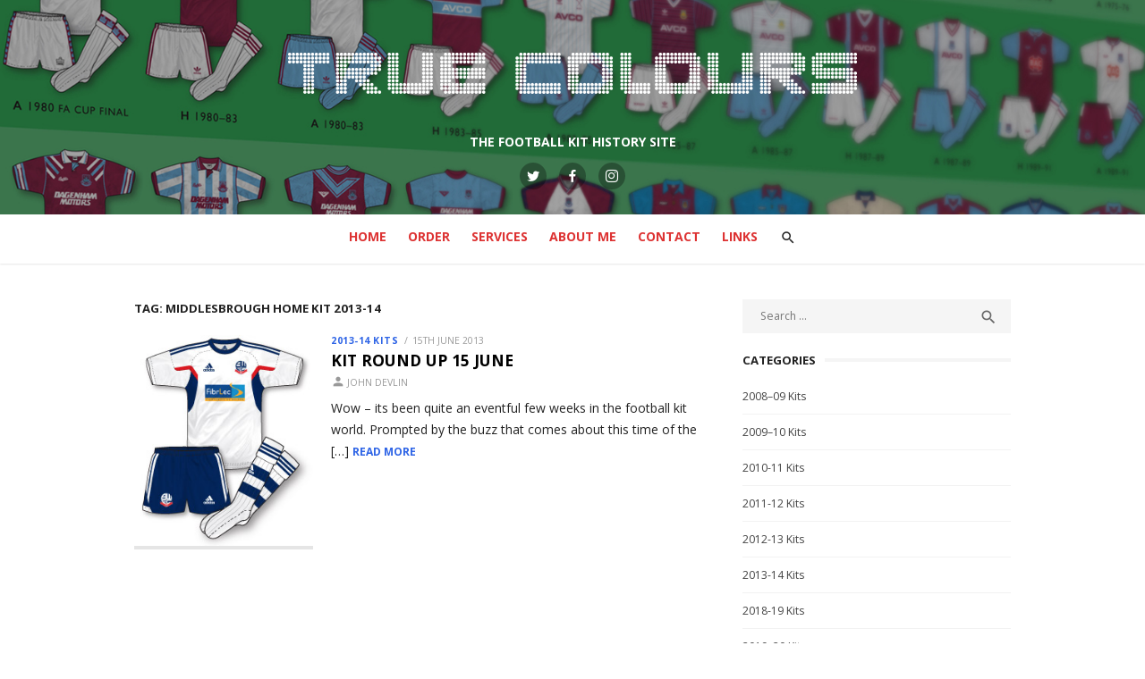

--- FILE ---
content_type: text/html; charset=UTF-8
request_url: http://www.truecoloursfootballkits.com/tag/middlesbrough-home-kit-2013-14/
body_size: 8918
content:
<!DOCTYPE html>
<html lang="en-GB">
<head>
	<meta charset="UTF-8">
	<meta name="viewport" content="width=device-width, initial-scale=1">
	<link rel="profile" href="http://gmpg.org/xfn/11">
		<title>middlesbrough home kit 2013-14 &#8211; True Colours Football Kits</title>
<meta name='robots' content='max-image-preview:large' />
<link rel='dns-prefetch' href='//fonts.googleapis.com' />
<link rel="alternate" type="application/rss+xml" title="True Colours Football Kits &raquo; Feed" href="http://www.truecoloursfootballkits.com/feed/" />
<link rel="alternate" type="application/rss+xml" title="True Colours Football Kits &raquo; Comments Feed" href="http://www.truecoloursfootballkits.com/comments/feed/" />
<link rel="alternate" type="application/rss+xml" title="True Colours Football Kits &raquo; middlesbrough home kit 2013-14 Tag Feed" href="http://www.truecoloursfootballkits.com/tag/middlesbrough-home-kit-2013-14/feed/" />
<script type="text/javascript">
window._wpemojiSettings = {"baseUrl":"https:\/\/s.w.org\/images\/core\/emoji\/14.0.0\/72x72\/","ext":".png","svgUrl":"https:\/\/s.w.org\/images\/core\/emoji\/14.0.0\/svg\/","svgExt":".svg","source":{"concatemoji":"http:\/\/www.truecoloursfootballkits.com\/wp-includes\/js\/wp-emoji-release.min.js?ver=6.1.9"}};
/*! This file is auto-generated */
!function(e,a,t){var n,r,o,i=a.createElement("canvas"),p=i.getContext&&i.getContext("2d");function s(e,t){var a=String.fromCharCode,e=(p.clearRect(0,0,i.width,i.height),p.fillText(a.apply(this,e),0,0),i.toDataURL());return p.clearRect(0,0,i.width,i.height),p.fillText(a.apply(this,t),0,0),e===i.toDataURL()}function c(e){var t=a.createElement("script");t.src=e,t.defer=t.type="text/javascript",a.getElementsByTagName("head")[0].appendChild(t)}for(o=Array("flag","emoji"),t.supports={everything:!0,everythingExceptFlag:!0},r=0;r<o.length;r++)t.supports[o[r]]=function(e){if(p&&p.fillText)switch(p.textBaseline="top",p.font="600 32px Arial",e){case"flag":return s([127987,65039,8205,9895,65039],[127987,65039,8203,9895,65039])?!1:!s([55356,56826,55356,56819],[55356,56826,8203,55356,56819])&&!s([55356,57332,56128,56423,56128,56418,56128,56421,56128,56430,56128,56423,56128,56447],[55356,57332,8203,56128,56423,8203,56128,56418,8203,56128,56421,8203,56128,56430,8203,56128,56423,8203,56128,56447]);case"emoji":return!s([129777,127995,8205,129778,127999],[129777,127995,8203,129778,127999])}return!1}(o[r]),t.supports.everything=t.supports.everything&&t.supports[o[r]],"flag"!==o[r]&&(t.supports.everythingExceptFlag=t.supports.everythingExceptFlag&&t.supports[o[r]]);t.supports.everythingExceptFlag=t.supports.everythingExceptFlag&&!t.supports.flag,t.DOMReady=!1,t.readyCallback=function(){t.DOMReady=!0},t.supports.everything||(n=function(){t.readyCallback()},a.addEventListener?(a.addEventListener("DOMContentLoaded",n,!1),e.addEventListener("load",n,!1)):(e.attachEvent("onload",n),a.attachEvent("onreadystatechange",function(){"complete"===a.readyState&&t.readyCallback()})),(e=t.source||{}).concatemoji?c(e.concatemoji):e.wpemoji&&e.twemoji&&(c(e.twemoji),c(e.wpemoji)))}(window,document,window._wpemojiSettings);
</script>
<style type="text/css">
img.wp-smiley,
img.emoji {
	display: inline !important;
	border: none !important;
	box-shadow: none !important;
	height: 1em !important;
	width: 1em !important;
	margin: 0 0.07em !important;
	vertical-align: -0.1em !important;
	background: none !important;
	padding: 0 !important;
}
</style>
	<link rel='stylesheet' id='wp-block-library-css' href='http://www.truecoloursfootballkits.com/wp-includes/css/dist/block-library/style.min.css?ver=6.1.9' type='text/css' media='all' />
<link rel='stylesheet' id='classic-theme-styles-css' href='http://www.truecoloursfootballkits.com/wp-includes/css/classic-themes.min.css?ver=1' type='text/css' media='all' />
<style id='global-styles-inline-css' type='text/css'>
body{--wp--preset--color--black: #000000;--wp--preset--color--cyan-bluish-gray: #abb8c3;--wp--preset--color--white: #ffffff;--wp--preset--color--pale-pink: #f78da7;--wp--preset--color--vivid-red: #cf2e2e;--wp--preset--color--luminous-vivid-orange: #ff6900;--wp--preset--color--luminous-vivid-amber: #fcb900;--wp--preset--color--light-green-cyan: #7bdcb5;--wp--preset--color--vivid-green-cyan: #00d084;--wp--preset--color--pale-cyan-blue: #8ed1fc;--wp--preset--color--vivid-cyan-blue: #0693e3;--wp--preset--color--vivid-purple: #9b51e0;--wp--preset--color--dark-gray: #222222;--wp--preset--color--medium-gray: #444444;--wp--preset--color--light-gray: #888888;--wp--preset--color--accent: #2e64e6;--wp--preset--gradient--vivid-cyan-blue-to-vivid-purple: linear-gradient(135deg,rgba(6,147,227,1) 0%,rgb(155,81,224) 100%);--wp--preset--gradient--light-green-cyan-to-vivid-green-cyan: linear-gradient(135deg,rgb(122,220,180) 0%,rgb(0,208,130) 100%);--wp--preset--gradient--luminous-vivid-amber-to-luminous-vivid-orange: linear-gradient(135deg,rgba(252,185,0,1) 0%,rgba(255,105,0,1) 100%);--wp--preset--gradient--luminous-vivid-orange-to-vivid-red: linear-gradient(135deg,rgba(255,105,0,1) 0%,rgb(207,46,46) 100%);--wp--preset--gradient--very-light-gray-to-cyan-bluish-gray: linear-gradient(135deg,rgb(238,238,238) 0%,rgb(169,184,195) 100%);--wp--preset--gradient--cool-to-warm-spectrum: linear-gradient(135deg,rgb(74,234,220) 0%,rgb(151,120,209) 20%,rgb(207,42,186) 40%,rgb(238,44,130) 60%,rgb(251,105,98) 80%,rgb(254,248,76) 100%);--wp--preset--gradient--blush-light-purple: linear-gradient(135deg,rgb(255,206,236) 0%,rgb(152,150,240) 100%);--wp--preset--gradient--blush-bordeaux: linear-gradient(135deg,rgb(254,205,165) 0%,rgb(254,45,45) 50%,rgb(107,0,62) 100%);--wp--preset--gradient--luminous-dusk: linear-gradient(135deg,rgb(255,203,112) 0%,rgb(199,81,192) 50%,rgb(65,88,208) 100%);--wp--preset--gradient--pale-ocean: linear-gradient(135deg,rgb(255,245,203) 0%,rgb(182,227,212) 50%,rgb(51,167,181) 100%);--wp--preset--gradient--electric-grass: linear-gradient(135deg,rgb(202,248,128) 0%,rgb(113,206,126) 100%);--wp--preset--gradient--midnight: linear-gradient(135deg,rgb(2,3,129) 0%,rgb(40,116,252) 100%);--wp--preset--duotone--dark-grayscale: url('#wp-duotone-dark-grayscale');--wp--preset--duotone--grayscale: url('#wp-duotone-grayscale');--wp--preset--duotone--purple-yellow: url('#wp-duotone-purple-yellow');--wp--preset--duotone--blue-red: url('#wp-duotone-blue-red');--wp--preset--duotone--midnight: url('#wp-duotone-midnight');--wp--preset--duotone--magenta-yellow: url('#wp-duotone-magenta-yellow');--wp--preset--duotone--purple-green: url('#wp-duotone-purple-green');--wp--preset--duotone--blue-orange: url('#wp-duotone-blue-orange');--wp--preset--font-size--small: 16px;--wp--preset--font-size--medium: 20px;--wp--preset--font-size--large: 24px;--wp--preset--font-size--x-large: 42px;--wp--preset--font-size--normal: 18px;--wp--preset--font-size--huge: 32px;--wp--preset--spacing--20: 0.44rem;--wp--preset--spacing--30: 0.67rem;--wp--preset--spacing--40: 1rem;--wp--preset--spacing--50: 1.5rem;--wp--preset--spacing--60: 2.25rem;--wp--preset--spacing--70: 3.38rem;--wp--preset--spacing--80: 5.06rem;}:where(.is-layout-flex){gap: 0.5em;}body .is-layout-flow > .alignleft{float: left;margin-inline-start: 0;margin-inline-end: 2em;}body .is-layout-flow > .alignright{float: right;margin-inline-start: 2em;margin-inline-end: 0;}body .is-layout-flow > .aligncenter{margin-left: auto !important;margin-right: auto !important;}body .is-layout-constrained > .alignleft{float: left;margin-inline-start: 0;margin-inline-end: 2em;}body .is-layout-constrained > .alignright{float: right;margin-inline-start: 2em;margin-inline-end: 0;}body .is-layout-constrained > .aligncenter{margin-left: auto !important;margin-right: auto !important;}body .is-layout-constrained > :where(:not(.alignleft):not(.alignright):not(.alignfull)){max-width: var(--wp--style--global--content-size);margin-left: auto !important;margin-right: auto !important;}body .is-layout-constrained > .alignwide{max-width: var(--wp--style--global--wide-size);}body .is-layout-flex{display: flex;}body .is-layout-flex{flex-wrap: wrap;align-items: center;}body .is-layout-flex > *{margin: 0;}:where(.wp-block-columns.is-layout-flex){gap: 2em;}.has-black-color{color: var(--wp--preset--color--black) !important;}.has-cyan-bluish-gray-color{color: var(--wp--preset--color--cyan-bluish-gray) !important;}.has-white-color{color: var(--wp--preset--color--white) !important;}.has-pale-pink-color{color: var(--wp--preset--color--pale-pink) !important;}.has-vivid-red-color{color: var(--wp--preset--color--vivid-red) !important;}.has-luminous-vivid-orange-color{color: var(--wp--preset--color--luminous-vivid-orange) !important;}.has-luminous-vivid-amber-color{color: var(--wp--preset--color--luminous-vivid-amber) !important;}.has-light-green-cyan-color{color: var(--wp--preset--color--light-green-cyan) !important;}.has-vivid-green-cyan-color{color: var(--wp--preset--color--vivid-green-cyan) !important;}.has-pale-cyan-blue-color{color: var(--wp--preset--color--pale-cyan-blue) !important;}.has-vivid-cyan-blue-color{color: var(--wp--preset--color--vivid-cyan-blue) !important;}.has-vivid-purple-color{color: var(--wp--preset--color--vivid-purple) !important;}.has-black-background-color{background-color: var(--wp--preset--color--black) !important;}.has-cyan-bluish-gray-background-color{background-color: var(--wp--preset--color--cyan-bluish-gray) !important;}.has-white-background-color{background-color: var(--wp--preset--color--white) !important;}.has-pale-pink-background-color{background-color: var(--wp--preset--color--pale-pink) !important;}.has-vivid-red-background-color{background-color: var(--wp--preset--color--vivid-red) !important;}.has-luminous-vivid-orange-background-color{background-color: var(--wp--preset--color--luminous-vivid-orange) !important;}.has-luminous-vivid-amber-background-color{background-color: var(--wp--preset--color--luminous-vivid-amber) !important;}.has-light-green-cyan-background-color{background-color: var(--wp--preset--color--light-green-cyan) !important;}.has-vivid-green-cyan-background-color{background-color: var(--wp--preset--color--vivid-green-cyan) !important;}.has-pale-cyan-blue-background-color{background-color: var(--wp--preset--color--pale-cyan-blue) !important;}.has-vivid-cyan-blue-background-color{background-color: var(--wp--preset--color--vivid-cyan-blue) !important;}.has-vivid-purple-background-color{background-color: var(--wp--preset--color--vivid-purple) !important;}.has-black-border-color{border-color: var(--wp--preset--color--black) !important;}.has-cyan-bluish-gray-border-color{border-color: var(--wp--preset--color--cyan-bluish-gray) !important;}.has-white-border-color{border-color: var(--wp--preset--color--white) !important;}.has-pale-pink-border-color{border-color: var(--wp--preset--color--pale-pink) !important;}.has-vivid-red-border-color{border-color: var(--wp--preset--color--vivid-red) !important;}.has-luminous-vivid-orange-border-color{border-color: var(--wp--preset--color--luminous-vivid-orange) !important;}.has-luminous-vivid-amber-border-color{border-color: var(--wp--preset--color--luminous-vivid-amber) !important;}.has-light-green-cyan-border-color{border-color: var(--wp--preset--color--light-green-cyan) !important;}.has-vivid-green-cyan-border-color{border-color: var(--wp--preset--color--vivid-green-cyan) !important;}.has-pale-cyan-blue-border-color{border-color: var(--wp--preset--color--pale-cyan-blue) !important;}.has-vivid-cyan-blue-border-color{border-color: var(--wp--preset--color--vivid-cyan-blue) !important;}.has-vivid-purple-border-color{border-color: var(--wp--preset--color--vivid-purple) !important;}.has-vivid-cyan-blue-to-vivid-purple-gradient-background{background: var(--wp--preset--gradient--vivid-cyan-blue-to-vivid-purple) !important;}.has-light-green-cyan-to-vivid-green-cyan-gradient-background{background: var(--wp--preset--gradient--light-green-cyan-to-vivid-green-cyan) !important;}.has-luminous-vivid-amber-to-luminous-vivid-orange-gradient-background{background: var(--wp--preset--gradient--luminous-vivid-amber-to-luminous-vivid-orange) !important;}.has-luminous-vivid-orange-to-vivid-red-gradient-background{background: var(--wp--preset--gradient--luminous-vivid-orange-to-vivid-red) !important;}.has-very-light-gray-to-cyan-bluish-gray-gradient-background{background: var(--wp--preset--gradient--very-light-gray-to-cyan-bluish-gray) !important;}.has-cool-to-warm-spectrum-gradient-background{background: var(--wp--preset--gradient--cool-to-warm-spectrum) !important;}.has-blush-light-purple-gradient-background{background: var(--wp--preset--gradient--blush-light-purple) !important;}.has-blush-bordeaux-gradient-background{background: var(--wp--preset--gradient--blush-bordeaux) !important;}.has-luminous-dusk-gradient-background{background: var(--wp--preset--gradient--luminous-dusk) !important;}.has-pale-ocean-gradient-background{background: var(--wp--preset--gradient--pale-ocean) !important;}.has-electric-grass-gradient-background{background: var(--wp--preset--gradient--electric-grass) !important;}.has-midnight-gradient-background{background: var(--wp--preset--gradient--midnight) !important;}.has-small-font-size{font-size: var(--wp--preset--font-size--small) !important;}.has-medium-font-size{font-size: var(--wp--preset--font-size--medium) !important;}.has-large-font-size{font-size: var(--wp--preset--font-size--large) !important;}.has-x-large-font-size{font-size: var(--wp--preset--font-size--x-large) !important;}
.wp-block-navigation a:where(:not(.wp-element-button)){color: inherit;}
:where(.wp-block-columns.is-layout-flex){gap: 2em;}
.wp-block-pullquote{font-size: 1.5em;line-height: 1.6;}
</style>
<link rel='stylesheet' id='type-fonts-css' href='//fonts.googleapis.com/css?family=Open+Sans%3A400%2C700%7COpen+Sans%3A400%2C700%2C400italic%2C700italic&#038;subset=latin%2Clatin-ext' type='text/css' media='all' />
<link rel='stylesheet' id='type-material-icons-css' href='//fonts.googleapis.com/icon?family=Material+Icons' type='text/css' media='all' />
<link rel='stylesheet' id='type-social-icons-css' href='http://www.truecoloursfootballkits.com/wp-content/themes/type-plus/fonts/socicon.min.css?ver=3.5.2' type='text/css' media='all' />
<link rel='stylesheet' id='type-style-css' href='http://www.truecoloursfootballkits.com/wp-content/themes/type-plus/style.css?ver=1.1.5' type='text/css' media='all' />
<style id='type-style-inline-css' type='text/css'>
body, button, input, select, textarea {font-family: Open Sans, sans-serif;}h1, h2, h3, h4, h5, h6, .entry-title {font-family: Open Sans, sans-serif;}.site-title {font-family: Open Sans, sans-serif;}html, body {font-size: 14px;}
			@media screen and (max-width: 599px) {
			.site-logo {max-width: 318px;}
			}
			@media screen and (min-width: 600px) {
			.site-logo {max-width: 636px;}
			}.header-image {padding-top: 20px;padding-bottom: 20px;}
		.header-image:before {
		content: '';
		position: absolute;
		left: 0;
		top: 0;
		width: 100%;
		height: 100%;
		background-color: #000;
		}.header-image:before {opacity: 0.0;}.site-description {color: #ffffff;}
		@media screen and (min-width: 960px) {
		.main-navigation > ul > li > a {color: #dd3333;}
		}.page-template-ecommerce .hero-header {background-color: #eeeeee;}.page-template-ecommerce .hero-header h2 {color: #000000;}.page-template-ecommerce .hero-content, .page-template-ecommerce .hero-content a, .page-template-ecommerce .hero-content a:hover {color: #666666;}
	@media screen and (min-width: 720px) {
	.shop-promo {padding: 30px;}
	}.shop-promo {background-color: #f4f4f4;}.shop-promo h2 {color: #000000;}.promo-content, .promo-content a, .promo-content a:hover {color: #666666;}
</style>
<link rel='stylesheet' id='type-blocks-style-css' href='http://www.truecoloursfootballkits.com/wp-content/themes/type-plus/inc/css/blocks.css?ver=20190115' type='text/css' media='all' />
<link rel='stylesheet' id='type-slider-css-css' href='http://www.truecoloursfootballkits.com/wp-content/themes/type-plus/inc/slick/slick.min.css?ver=1.6.0' type='text/css' media='all' />
<script type='text/javascript' src='http://www.truecoloursfootballkits.com/wp-includes/js/jquery/jquery.min.js?ver=3.6.1' id='jquery-core-js'></script>
<script type='text/javascript' src='http://www.truecoloursfootballkits.com/wp-includes/js/jquery/jquery-migrate.min.js?ver=3.3.2' id='jquery-migrate-js'></script>
<script type='text/javascript' id='fullworks-anti-spam-front-logged-out-js-extra'>
/* <![CDATA[ */
var FullworksAntiSpamFELO = {"name":"bgqU2Ez916Mz","value":"vs22oBupV8gn8L88Txdq6QKNJE3HewOHqk8p5ADfJwYwC00ad0ul5CBl3ylNNIsx","ajax_url":"http:\/\/www.truecoloursfootballkits.com\/wp-admin\/admin-ajax.php"};
/* ]]> */
</script>
<script type='text/javascript' src='http://www.truecoloursfootballkits.com/wp-content/plugins/fullworks-anti-spam/frontend/js/frontend.js?ver=1.1.1' id='fullworks-anti-spam-front-logged-out-js'></script>
<link rel="https://api.w.org/" href="http://www.truecoloursfootballkits.com/wp-json/" /><link rel="alternate" type="application/json" href="http://www.truecoloursfootballkits.com/wp-json/wp/v2/tags/469" /><link rel="EditURI" type="application/rsd+xml" title="RSD" href="http://www.truecoloursfootballkits.com/xmlrpc.php?rsd" />
<link rel="wlwmanifest" type="application/wlwmanifest+xml" href="http://www.truecoloursfootballkits.com/wp-includes/wlwmanifest.xml" />
<meta name="generator" content="WordPress 6.1.9" />
		<style type="text/css" id="wp-custom-css">
			/* start next gen gallery edits inserted 16/06/2020 AM */
.ngg-gallery-thumbnail { border: 1px solid #f2f2f2 !important; }

.ngg-gallery-thumbnail span { 
font-size: 0.8rem !important;
font-family: Open Sans, sans-serif !important;
color: #444 !important;
}
.sl-wrapper .sl-image .sl-caption {
font-family: Open Sans, sans-serif !important;
color: #444 !important;
	background:none !important;
	position: static !important;
	text-align:center;
}
/* end gallery edits */		</style>
		</head>
<body class="archive tag tag-middlesbrough-home-kit-2013-14 tag-469 wp-custom-logo hfeed header-layout1 content-sidebar">

<div id="page" class="site">
	<a class="skip-link screen-reader-text" href="#main">Skip to content</a>
	
	<div class="mobile-navbar clear">
		<a id="menu-toggle" class="menu-toggle" href="#mobile-navigation" title="Menu"><span class="button-toggle"></span></a>
					<div class="top-search">
				<span id="top-search-button" class="top-search-button"><i class="search-icon"></i></span>
				
<form role="search" method="get" class="search-form clear" action="http://www.truecoloursfootballkits.com/">
	<label>
		<span class="screen-reader-text">Search for:</span>
		<input type="search" id="s" class="search-field" placeholder="Search &hellip;" value="" name="s" />
	</label>
	<button type="submit" class="search-submit">
		<i class="material-icons md-20 md-middle">&#xE8B6;</i> <span class="screen-reader-text">
		Search</span>
	</button>
</form>
			</div>
					</div>
	<div id="mobile-sidebar" class="mobile-sidebar"> 
		<nav id="mobile-navigation" class="main-navigation mobile-navigation" role="navigation" aria-label="Main Menu"></nav>
	</div>
	
	<header id="masthead" class="site-header has-header-image" role="banner">
		
	<div class="site-title-centered">
		
				<div class="header-image" style="background-image: url(http://www.truecoloursfootballkits.com/wp-content/uploads/2019/02/true-colours-website-banner.jpg)">
			<div class="header-image-container">
					
				<div class="site-branding">
								<p class="site-title site-logo"><a href="http://www.truecoloursfootballkits.com/" class="custom-logo-link" rel="home"><img width="1272" height="214" src="http://www.truecoloursfootballkits.com/wp-content/uploads/2019/02/Logo-1.png" class="custom-logo" alt="True Colours Football Kits" decoding="async" srcset="http://www.truecoloursfootballkits.com/wp-content/uploads/2019/02/Logo-1.png 1272w, http://www.truecoloursfootballkits.com/wp-content/uploads/2019/02/Logo-1-300x50.png 300w, http://www.truecoloursfootballkits.com/wp-content/uploads/2019/02/Logo-1-768x129.png 768w, http://www.truecoloursfootballkits.com/wp-content/uploads/2019/02/Logo-1-1024x172.png 1024w" sizes="(max-width: 1272px) 100vw, 1272px" /></a></p>
													<p class="site-description">THE FOOTBALL KIT HISTORY SITE</p>
														</div><!-- .site-branding -->
				
				
	<div id="social-links" class="social-links">
		<ul id="social-menu" class="social-menu"><li id="menu-item-5416" class="menu-item menu-item-type-custom menu-item-object-custom menu-item-5416"><a href="https://twitter.com/truecolourskits?lang=en"><span class="screen-reader-text">Twitter</span></a></li>
<li id="menu-item-5417" class="menu-item menu-item-type-custom menu-item-object-custom menu-item-5417"><a href="https://www.facebook.com/truecoloursfootballkits/"><span class="screen-reader-text">Facebook</span></a></li>
<li id="menu-item-5420" class="menu-item menu-item-type-custom menu-item-object-custom menu-item-5420"><a href="https://www.instagram.com/truecolourskits/"><span class="screen-reader-text">Instagram</span></a></li>
</ul>	</div>			
					</div>
		</div><!-- .header-image-->
			
		<div class="main-navbar">
			<div class="container">
				
	<nav id="site-navigation" class="main-navigation" role="navigation" aria-label="Main Menu">
		<ul id="main-menu" class="main-menu"><li id="menu-item-5424" class="menu-item menu-item-type-custom menu-item-object-custom menu-item-5424"><a href="/">Home</a></li>
<li id="menu-item-5415" class="menu-item menu-item-type-post_type menu-item-object-page menu-item-5415"><a href="http://www.truecoloursfootballkits.com/order/">Order</a></li>
<li id="menu-item-5408" class="menu-item menu-item-type-post_type menu-item-object-page menu-item-5408"><a href="http://www.truecoloursfootballkits.com/football-kit-services/">Services</a></li>
<li id="menu-item-7290" class="menu-item menu-item-type-post_type menu-item-object-page menu-item-7290"><a href="http://www.truecoloursfootballkits.com/about-me/">About Me</a></li>
<li id="menu-item-5413" class="menu-item menu-item-type-post_type menu-item-object-page menu-item-5413"><a href="http://www.truecoloursfootballkits.com/contact/">Contact</a></li>
<li id="menu-item-5411" class="menu-item menu-item-type-post_type menu-item-object-page menu-item-5411"><a href="http://www.truecoloursfootballkits.com/links/">Links</a></li>
</ul>	</nav>
										<div class="top-search">
						<span id="top-search-button" class="top-search-button"><i class="search-icon"></i></span>
						
<form role="search" method="get" class="search-form clear" action="http://www.truecoloursfootballkits.com/">
	<label>
		<span class="screen-reader-text">Search for:</span>
		<input type="search" id="s" class="search-field" placeholder="Search &hellip;" value="" name="s" />
	</label>
	<button type="submit" class="search-submit">
		<i class="material-icons md-20 md-middle">&#xE8B6;</i> <span class="screen-reader-text">
		Search</span>
	</button>
</form>
					</div>
											</div>
		</div>
		
	</div>
		</header><!-- #masthead -->
	
	
	<div id="content" class="site-content">
		<div class="container">
			<div class="inside">
	
		
	<div id="primary" class="content-area">
		<main id="main" class="site-main" role="main">
		
				
			<header class="page-header">
				<div class="page-header-wrapper">
				<h1 class="page-title">Tag: <span>middlesbrough home kit 2013-14</span></h1>				</div>
			</header><!-- .page-header -->
			
			<section class="row posts-loop ">
									<div class="post-wrapper col-12">
						
<article id="post-4858" class="list-post post-4858 post type-post status-publish format-standard has-post-thumbnail hentry category-2013-14-kits tag-2013-14-kits tag-bolton-home-kit-2013-14 tag-cardiff-home-kit-2013-14 tag-football-kit-history tag-football-kits tag-football-shirts tag-liverpool-away-kit-2013-14 tag-middlesbrough-home-kit-2013-14 tag-true-colours">
	
			<figure class="entry-thumbnail">
			<a href="http://www.truecoloursfootballkits.com/2013/06/15/kit-round-up-15-june/" title="Kit Round Up 15 June">				
				<img width="236" height="278" src="http://www.truecoloursfootballkits.com/wp-content/uploads/2013/06/bolton-h-13-14.jpg" class="attachment-type-medium size-type-medium wp-post-image" alt="" decoding="async" />			</a>
		</figure>
		
	<div class="entry-header">
				<div class="entry-meta">
					<span class="cat-links"><a href="http://www.truecoloursfootballkits.com/category/2013-14-kits/" rel="category tag">2013-14 Kits</a></span>	
				<span class="posted-on"><span class="screen-reader-text">Posted on</span><a href="http://www.truecoloursfootballkits.com/2013/06/15/kit-round-up-15-june/" rel="bookmark"><time class="entry-date published" datetime="2013-06-15T10:18:13+01:00">15th June 2013</time><time class="updated" datetime="2019-05-04T21:40:38+01:00">4th May 2019</time></a></span>		</div>
				<h2 class="entry-title"><a href="http://www.truecoloursfootballkits.com/2013/06/15/kit-round-up-15-june/">Kit Round Up 15 June</a></h2>
				<div class="entry-meta">
		<span class="byline"><span class="author vcard"><span class="screen-reader-text">Author</span><a class="url fn n" href="http://www.truecoloursfootballkits.com/author/john-devlin/">John Devlin</a></span></span>		</div>
			</div><!-- .entry-header -->
	
	<div class="entry-summary">
		<p>Wow &#8211; its been quite an eventful few weeks in the football kit world. Prompted by the buzz that comes about this time of the [&hellip;] <span class="read-more-link"><a class="read-more" href="http://www.truecoloursfootballkits.com/2013/06/15/kit-round-up-15-june/">Read More</a></span></p>
    </div><!-- .entry-content -->
            
</article><!-- #post-## -->
					</div>
							</section>
			
							
				
		</main><!-- #main -->
	</div><!-- #primary -->


<aside id="secondary" class="sidebar widget-area" role="complementary">
	
		<section id="search-2" class="widget widget_search">
<form role="search" method="get" class="search-form clear" action="http://www.truecoloursfootballkits.com/">
	<label>
		<span class="screen-reader-text">Search for:</span>
		<input type="search" id="s" class="search-field" placeholder="Search &hellip;" value="" name="s" />
	</label>
	<button type="submit" class="search-submit">
		<i class="material-icons md-20 md-middle">&#xE8B6;</i> <span class="screen-reader-text">
		Search</span>
	</button>
</form>
</section><section id="categories-2" class="widget widget_categories"><h3 class="widget-title"><span>Categories</span></h3>
			<ul>
					<li class="cat-item cat-item-795"><a href="http://www.truecoloursfootballkits.com/category/2008-09-kits/">2008–09 Kits</a>
</li>
	<li class="cat-item cat-item-793"><a href="http://www.truecoloursfootballkits.com/category/2009-10-kits/">2009–10 Kits</a>
</li>
	<li class="cat-item cat-item-790"><a href="http://www.truecoloursfootballkits.com/category/2010-11-kits/">2010-11 Kits</a>
</li>
	<li class="cat-item cat-item-794"><a href="http://www.truecoloursfootballkits.com/category/2011-12-kits/">2011-12 Kits</a>
</li>
	<li class="cat-item cat-item-787"><a href="http://www.truecoloursfootballkits.com/category/2012-13-kits/">2012-13 Kits</a>
</li>
	<li class="cat-item cat-item-788"><a href="http://www.truecoloursfootballkits.com/category/2013-14-kits/">2013-14 Kits</a>
</li>
	<li class="cat-item cat-item-760"><a href="http://www.truecoloursfootballkits.com/category/2018-19-kits/">2018-19 Kits</a>
</li>
	<li class="cat-item cat-item-810"><a href="http://www.truecoloursfootballkits.com/category/2019-20-kits/">2019–20 Kits</a>
</li>
	<li class="cat-item cat-item-1073"><a href="http://www.truecoloursfootballkits.com/category/2020-21-kits/">2020-21 Kits</a>
</li>
	<li class="cat-item cat-item-815"><a href="http://www.truecoloursfootballkits.com/category/50-years-of-top-flight-kits/">50 Years of Top Flight Kits</a>
</li>
	<li class="cat-item cat-item-784"><a href="http://www.truecoloursfootballkits.com/category/admiral/">Admiral</a>
</li>
	<li class="cat-item cat-item-791"><a href="http://www.truecoloursfootballkits.com/category/adverts-catalogues/">Adverts &amp; Catalogues</a>
</li>
	<li class="cat-item cat-item-2"><a href="http://www.truecoloursfootballkits.com/category/articles/">Articles</a>
</li>
	<li class="cat-item cat-item-792"><a href="http://www.truecoloursfootballkits.com/category/backpass/">Backpass</a>
</li>
	<li class="cat-item cat-item-751"><a href="http://www.truecoloursfootballkits.com/category/in-detail/">In Detail</a>
</li>
	<li class="cat-item cat-item-785"><a href="http://www.truecoloursfootballkits.com/category/international-kits/">International Kits</a>
</li>
	<li class="cat-item cat-item-789"><a href="http://www.truecoloursfootballkits.com/category/kit-cupboard/">Kit Cupboard</a>
</li>
	<li class="cat-item cat-item-782"><a href="http://www.truecoloursfootballkits.com/category/kit-history-a3-prints/">Kit History A3 Prints</a>
</li>
	<li class="cat-item cat-item-749"><a href="http://www.truecoloursfootballkits.com/category/truecolours/kit-of-the-day/">Kit of the Day</a>
</li>
	<li class="cat-item cat-item-786"><a href="http://www.truecoloursfootballkits.com/category/kit-review/">Kit Review</a>
</li>
	<li class="cat-item cat-item-783"><a href="http://www.truecoloursfootballkits.com/category/kits-miscellany/">Kits Miscellany</a>
</li>
	<li class="cat-item cat-item-750"><a href="http://www.truecoloursfootballkits.com/category/premier-league-kits-round-up/">Premier League Kits Round-up</a>
</li>
	<li class="cat-item cat-item-3"><a href="http://www.truecoloursfootballkits.com/category/truecolours/">True Colours</a>
</li>
	<li class="cat-item cat-item-1079"><a href="http://www.truecoloursfootballkits.com/category/umbro-history/">Umbro History</a>
</li>
	<li class="cat-item cat-item-781"><a href="http://www.truecoloursfootballkits.com/category/umbros-95th-birthday/">Umbro&#039;s 95th Birthday</a>
</li>
	<li class="cat-item cat-item-1"><a href="http://www.truecoloursfootballkits.com/category/uncategorised/">Uncategorised</a>
</li>
	<li class="cat-item cat-item-4"><a href="http://www.truecoloursfootballkits.com/category/updates/">Updates</a>
</li>
			</ul>

			</section>
		<section id="recent-posts-2" class="widget widget_recent_entries">
		<h3 class="widget-title"><span>Recent Posts</span></h3>
		<ul>
											<li>
					<a href="http://www.truecoloursfootballkits.com/2025/11/09/new-book-hoops-through-history-the-definitive-story-of-the-qpr-kit/">NEW BOOK: Hoops Through History –The definitive story of the QPR kit</a>
									</li>
											<li>
					<a href="http://www.truecoloursfootballkits.com/2025/04/15/striker/">Striker</a>
									</li>
											<li>
					<a href="http://www.truecoloursfootballkits.com/2022/11/14/three-lions-on-a-shirt-book-review/">Three Lions on a Shirt &#8211; Book Review</a>
									</li>
											<li>
					<a href="http://www.truecoloursfootballkits.com/2022/10/04/umbro-nation-collections-brazil/">Umbro Nations&#8217; Collections &#8211; Brazil</a>
									</li>
											<li>
					<a href="http://www.truecoloursfootballkits.com/2022/10/03/umbro-nation-collections-england/">Umbro Nations&#8217; Collections – England</a>
									</li>
					</ul>

		</section><section id="archives-2" class="widget widget_archive"><h3 class="widget-title"><span>Archive</span></h3>		<label class="screen-reader-text" for="archives-dropdown-2">Archive</label>
		<select id="archives-dropdown-2" name="archive-dropdown">
			
			<option value="">Select Month</option>
				<option value='http://www.truecoloursfootballkits.com/2025/11/'> November 2025 &nbsp;(1)</option>
	<option value='http://www.truecoloursfootballkits.com/2025/04/'> April 2025 &nbsp;(1)</option>
	<option value='http://www.truecoloursfootballkits.com/2022/11/'> November 2022 &nbsp;(1)</option>
	<option value='http://www.truecoloursfootballkits.com/2022/10/'> October 2022 &nbsp;(2)</option>
	<option value='http://www.truecoloursfootballkits.com/2021/12/'> December 2021 &nbsp;(1)</option>
	<option value='http://www.truecoloursfootballkits.com/2020/07/'> July 2020 &nbsp;(2)</option>
	<option value='http://www.truecoloursfootballkits.com/2020/06/'> June 2020 &nbsp;(1)</option>
	<option value='http://www.truecoloursfootballkits.com/2020/05/'> May 2020 &nbsp;(5)</option>
	<option value='http://www.truecoloursfootballkits.com/2020/03/'> March 2020 &nbsp;(1)</option>
	<option value='http://www.truecoloursfootballkits.com/2019/10/'> October 2019 &nbsp;(1)</option>
	<option value='http://www.truecoloursfootballkits.com/2019/09/'> September 2019 &nbsp;(6)</option>
	<option value='http://www.truecoloursfootballkits.com/2019/08/'> August 2019 &nbsp;(2)</option>
	<option value='http://www.truecoloursfootballkits.com/2019/07/'> July 2019 &nbsp;(7)</option>
	<option value='http://www.truecoloursfootballkits.com/2019/06/'> June 2019 &nbsp;(2)</option>
	<option value='http://www.truecoloursfootballkits.com/2019/05/'> May 2019 &nbsp;(3)</option>
	<option value='http://www.truecoloursfootballkits.com/2019/04/'> April 2019 &nbsp;(1)</option>
	<option value='http://www.truecoloursfootballkits.com/2019/03/'> March 2019 &nbsp;(6)</option>
	<option value='http://www.truecoloursfootballkits.com/2019/02/'> February 2019 &nbsp;(1)</option>
	<option value='http://www.truecoloursfootballkits.com/2018/02/'> February 2018 &nbsp;(1)</option>
	<option value='http://www.truecoloursfootballkits.com/2017/04/'> April 2017 &nbsp;(8)</option>
	<option value='http://www.truecoloursfootballkits.com/2017/02/'> February 2017 &nbsp;(6)</option>
	<option value='http://www.truecoloursfootballkits.com/2017/01/'> January 2017 &nbsp;(4)</option>
	<option value='http://www.truecoloursfootballkits.com/2016/12/'> December 2016 &nbsp;(5)</option>
	<option value='http://www.truecoloursfootballkits.com/2016/11/'> November 2016 &nbsp;(2)</option>
	<option value='http://www.truecoloursfootballkits.com/2016/10/'> October 2016 &nbsp;(3)</option>
	<option value='http://www.truecoloursfootballkits.com/2016/09/'> September 2016 &nbsp;(7)</option>
	<option value='http://www.truecoloursfootballkits.com/2015/06/'> June 2015 &nbsp;(1)</option>
	<option value='http://www.truecoloursfootballkits.com/2015/03/'> March 2015 &nbsp;(2)</option>
	<option value='http://www.truecoloursfootballkits.com/2015/02/'> February 2015 &nbsp;(1)</option>
	<option value='http://www.truecoloursfootballkits.com/2014/11/'> November 2014 &nbsp;(1)</option>
	<option value='http://www.truecoloursfootballkits.com/2014/10/'> October 2014 &nbsp;(1)</option>
	<option value='http://www.truecoloursfootballkits.com/2014/08/'> August 2014 &nbsp;(1)</option>
	<option value='http://www.truecoloursfootballkits.com/2014/06/'> June 2014 &nbsp;(1)</option>
	<option value='http://www.truecoloursfootballkits.com/2014/04/'> April 2014 &nbsp;(1)</option>
	<option value='http://www.truecoloursfootballkits.com/2013/12/'> December 2013 &nbsp;(1)</option>
	<option value='http://www.truecoloursfootballkits.com/2013/08/'> August 2013 &nbsp;(1)</option>
	<option value='http://www.truecoloursfootballkits.com/2013/06/'> June 2013 &nbsp;(1)</option>
	<option value='http://www.truecoloursfootballkits.com/2013/05/'> May 2013 &nbsp;(3)</option>
	<option value='http://www.truecoloursfootballkits.com/2013/03/'> March 2013 &nbsp;(3)</option>
	<option value='http://www.truecoloursfootballkits.com/2013/02/'> February 2013 &nbsp;(1)</option>
	<option value='http://www.truecoloursfootballkits.com/2012/12/'> December 2012 &nbsp;(3)</option>
	<option value='http://www.truecoloursfootballkits.com/2012/10/'> October 2012 &nbsp;(1)</option>
	<option value='http://www.truecoloursfootballkits.com/2012/09/'> September 2012 &nbsp;(1)</option>
	<option value='http://www.truecoloursfootballkits.com/2012/08/'> August 2012 &nbsp;(1)</option>
	<option value='http://www.truecoloursfootballkits.com/2012/07/'> July 2012 &nbsp;(2)</option>
	<option value='http://www.truecoloursfootballkits.com/2012/06/'> June 2012 &nbsp;(2)</option>
	<option value='http://www.truecoloursfootballkits.com/2012/05/'> May 2012 &nbsp;(2)</option>
	<option value='http://www.truecoloursfootballkits.com/2012/03/'> March 2012 &nbsp;(4)</option>
	<option value='http://www.truecoloursfootballkits.com/2012/02/'> February 2012 &nbsp;(2)</option>
	<option value='http://www.truecoloursfootballkits.com/2011/12/'> December 2011 &nbsp;(5)</option>
	<option value='http://www.truecoloursfootballkits.com/2011/11/'> November 2011 &nbsp;(4)</option>
	<option value='http://www.truecoloursfootballkits.com/2011/10/'> October 2011 &nbsp;(4)</option>
	<option value='http://www.truecoloursfootballkits.com/2011/09/'> September 2011 &nbsp;(3)</option>
	<option value='http://www.truecoloursfootballkits.com/2011/08/'> August 2011 &nbsp;(1)</option>
	<option value='http://www.truecoloursfootballkits.com/2011/07/'> July 2011 &nbsp;(4)</option>
	<option value='http://www.truecoloursfootballkits.com/2011/06/'> June 2011 &nbsp;(2)</option>
	<option value='http://www.truecoloursfootballkits.com/2011/05/'> May 2011 &nbsp;(4)</option>
	<option value='http://www.truecoloursfootballkits.com/2011/04/'> April 2011 &nbsp;(3)</option>
	<option value='http://www.truecoloursfootballkits.com/2011/03/'> March 2011 &nbsp;(2)</option>
	<option value='http://www.truecoloursfootballkits.com/2011/02/'> February 2011 &nbsp;(7)</option>
	<option value='http://www.truecoloursfootballkits.com/2011/01/'> January 2011 &nbsp;(4)</option>
	<option value='http://www.truecoloursfootballkits.com/2010/12/'> December 2010 &nbsp;(5)</option>
	<option value='http://www.truecoloursfootballkits.com/2010/11/'> November 2010 &nbsp;(3)</option>
	<option value='http://www.truecoloursfootballkits.com/2010/10/'> October 2010 &nbsp;(7)</option>
	<option value='http://www.truecoloursfootballkits.com/2010/09/'> September 2010 &nbsp;(7)</option>
	<option value='http://www.truecoloursfootballkits.com/2010/08/'> August 2010 &nbsp;(5)</option>
	<option value='http://www.truecoloursfootballkits.com/2010/07/'> July 2010 &nbsp;(2)</option>
	<option value='http://www.truecoloursfootballkits.com/2010/06/'> June 2010 &nbsp;(6)</option>
	<option value='http://www.truecoloursfootballkits.com/2010/05/'> May 2010 &nbsp;(1)</option>
	<option value='http://www.truecoloursfootballkits.com/2010/04/'> April 2010 &nbsp;(5)</option>
	<option value='http://www.truecoloursfootballkits.com/2010/03/'> March 2010 &nbsp;(11)</option>
	<option value='http://www.truecoloursfootballkits.com/2010/02/'> February 2010 &nbsp;(8)</option>
	<option value='http://www.truecoloursfootballkits.com/2010/01/'> January 2010 &nbsp;(9)</option>
	<option value='http://www.truecoloursfootballkits.com/2009/12/'> December 2009 &nbsp;(8)</option>
	<option value='http://www.truecoloursfootballkits.com/2009/11/'> November 2009 &nbsp;(6)</option>
	<option value='http://www.truecoloursfootballkits.com/2009/10/'> October 2009 &nbsp;(9)</option>
	<option value='http://www.truecoloursfootballkits.com/2009/09/'> September 2009 &nbsp;(8)</option>
	<option value='http://www.truecoloursfootballkits.com/2009/08/'> August 2009 &nbsp;(7)</option>
	<option value='http://www.truecoloursfootballkits.com/2009/07/'> July 2009 &nbsp;(10)</option>
	<option value='http://www.truecoloursfootballkits.com/2009/06/'> June 2009 &nbsp;(7)</option>
	<option value='http://www.truecoloursfootballkits.com/2009/05/'> May 2009 &nbsp;(6)</option>
	<option value='http://www.truecoloursfootballkits.com/2009/04/'> April 2009 &nbsp;(8)</option>
	<option value='http://www.truecoloursfootballkits.com/2009/03/'> March 2009 &nbsp;(5)</option>
	<option value='http://www.truecoloursfootballkits.com/2009/02/'> February 2009 &nbsp;(2)</option>
	<option value='http://www.truecoloursfootballkits.com/2009/01/'> January 2009 &nbsp;(4)</option>
	<option value='http://www.truecoloursfootballkits.com/2008/12/'> December 2008 &nbsp;(3)</option>
	<option value='http://www.truecoloursfootballkits.com/2008/11/'> November 2008 &nbsp;(5)</option>
	<option value='http://www.truecoloursfootballkits.com/2008/10/'> October 2008 &nbsp;(2)</option>
	<option value='http://www.truecoloursfootballkits.com/2008/09/'> September 2008 &nbsp;(4)</option>
	<option value='http://www.truecoloursfootballkits.com/2008/08/'> August 2008 &nbsp;(2)</option>
	<option value='http://www.truecoloursfootballkits.com/2008/07/'> July 2008 &nbsp;(2)</option>
	<option value='http://www.truecoloursfootballkits.com/2008/06/'> June 2008 &nbsp;(3)</option>
	<option value='http://www.truecoloursfootballkits.com/2008/05/'> May 2008 &nbsp;(3)</option>
	<option value='http://www.truecoloursfootballkits.com/2008/04/'> April 2008 &nbsp;(4)</option>
	<option value='http://www.truecoloursfootballkits.com/2008/03/'> March 2008 &nbsp;(4)</option>
	<option value='http://www.truecoloursfootballkits.com/2008/01/'> January 2008 &nbsp;(3)</option>
	<option value='http://www.truecoloursfootballkits.com/2007/12/'> December 2007 &nbsp;(2)</option>
	<option value='http://www.truecoloursfootballkits.com/2007/11/'> November 2007 &nbsp;(10)</option>
	<option value='http://www.truecoloursfootballkits.com/2005/08/'> August 2005 &nbsp;(1)</option>

		</select>

<script type="text/javascript">
/* <![CDATA[ */
(function() {
	var dropdown = document.getElementById( "archives-dropdown-2" );
	function onSelectChange() {
		if ( dropdown.options[ dropdown.selectedIndex ].value !== '' ) {
			document.location.href = this.options[ this.selectedIndex ].value;
		}
	}
	dropdown.onchange = onSelectChange;
})();
/* ]]> */
</script>
			</section><section id="designlab_profile-2" class="widget widget_designlab_profile">			
			<div class="widget-profile clear">
			
				<h3 class="widget-title"><span>About Me</span></h3>							
				<img width="300" height="239" src="http://www.truecoloursfootballkits.com/wp-content/uploads/2019/04/john-devlin-web-300x239.jpg" class="attachment-medium size-medium" alt="john devlin true colours football kits" decoding="async" loading="lazy" srcset="http://www.truecoloursfootballkits.com/wp-content/uploads/2019/04/john-devlin-web-300x239.jpg 300w, http://www.truecoloursfootballkits.com/wp-content/uploads/2019/04/john-devlin-web.jpg 532w" sizes="(max-width: 300px) 100vw, 300px" />	
				<div class="widget-profile-content">
					I've been obsessed with football kit design since I first got into football when I was 8									</div>
				
				<div class="widget-profile-social">
										
										
										
										
										
										
									</div>
				
			</div>
	
			</section>	
	</aside><!-- #secondary -->



			</div><!-- .inside -->
		</div><!-- .container -->
	</div><!-- #content -->

	<footer id="colophon" class="site-footer" role="contentinfo">
		
				
				
		<div class="footer-copy">
			<div class="container">
				<div class="row">
					<div class="col-6 col-sm-12">
						<div class="site-credits">
							&copy; 2026 True Colours Football Kits						</div>
											</div>
					<div class="col-6 col-sm-12">
													<nav id="footer-navigation" class="footer-navigation" role="navigation" aria-label="Footer Menu">
								<ul id="footer-menu" class="footer-menu"><li class="menu-item menu-item-type-custom menu-item-object-custom menu-item-5424"><a href="/">Home</a></li>
<li class="menu-item menu-item-type-post_type menu-item-object-page menu-item-5415"><a href="http://www.truecoloursfootballkits.com/order/">Order</a></li>
<li class="menu-item menu-item-type-post_type menu-item-object-page menu-item-5408"><a href="http://www.truecoloursfootballkits.com/football-kit-services/">Services</a></li>
<li class="menu-item menu-item-type-post_type menu-item-object-page menu-item-7290"><a href="http://www.truecoloursfootballkits.com/about-me/">About Me</a></li>
<li class="menu-item menu-item-type-post_type menu-item-object-page menu-item-5413"><a href="http://www.truecoloursfootballkits.com/contact/">Contact</a></li>
<li class="menu-item menu-item-type-post_type menu-item-object-page menu-item-5411"><a href="http://www.truecoloursfootballkits.com/links/">Links</a></li>
</ul>							</nav>
											</div>
				</div>
			</div><!-- .container -->
		</div><!-- .footer-copy -->
		
	</footer><!-- #colophon -->
	
			<a href="#masthead" id="scroll-up"><i class="material-icons md-20 md-middle">&#xE5CE;</i></a>
		
</div><!-- #page -->

<script type='text/javascript' src='http://www.truecoloursfootballkits.com/wp-content/themes/type-plus/js/main.js?ver=20171204' id='type-script-js'></script>
<script type='text/javascript' src='http://www.truecoloursfootballkits.com/wp-content/themes/type-plus/inc/slick/slick.min.js?ver=1.6.0' id='type-slider-js-js'></script>

</body>
</html>
